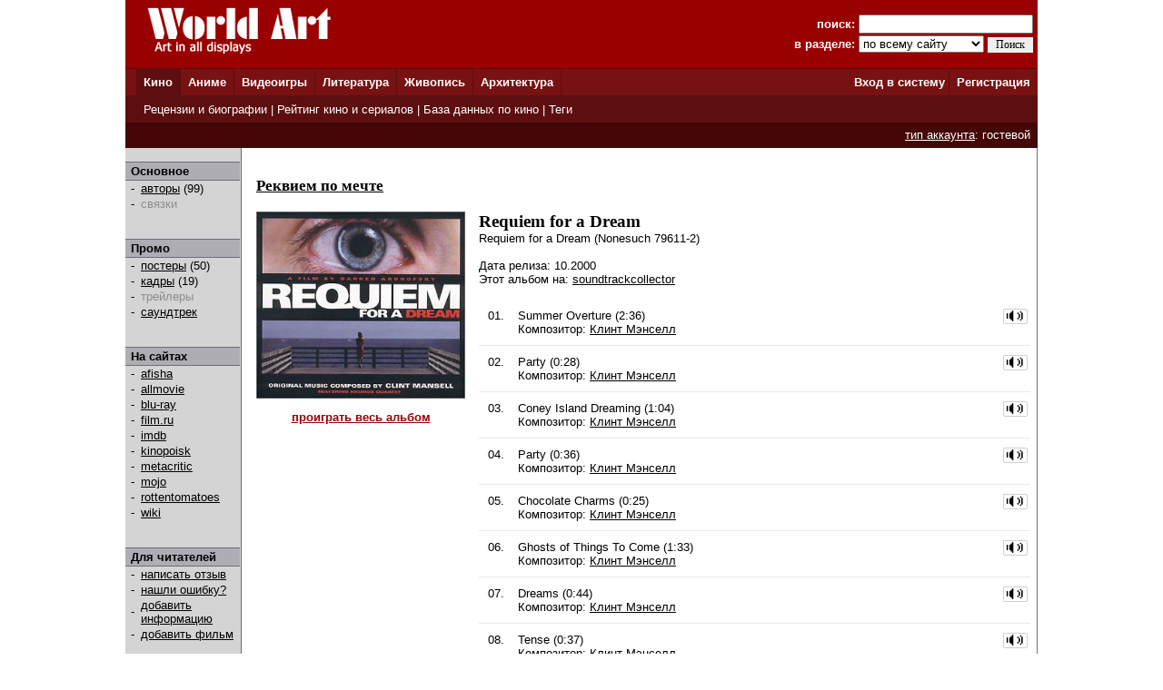

--- FILE ---
content_type: text/html; charset=windows-1251
request_url: http://www.world-art.ru/cinema/cinema_ost.php?id=8200&ost_id=96
body_size: 31847
content:

<html>
<head>
<title>Requiem for a Dream (саундтрек из фильма)</title>
<meta name='description' content=' &#151; OST (саундтрек из игры)'>
<meta name='Title' content=' &#151; OST (саундтрек из игры)'>
<meta http-equiv='Content-Type' content='text/html; charset=windows-1251'>
<link href='../style.css' type='text/css' rel='stylesheet'>
</head>
<body bottomMargin='0' bgColor='#ffffff' leftMargin='0' topMargin='0' rightMargin='0' marginwidth='0' marginheight='0'>

<center>
<table bgcolor=#990000 width=1004 cellpadding=0 cellspacing=0 border=0 height=75>
<tr>
<td width=5></td>
<td Valign=top>&nbsp;&nbsp;&nbsp;&nbsp;<a href='../'><img src='http://www.world-art.ru/img/logo.gif' alt='World Art - сайт о кино, сериалах, литературе, аниме, играх, живописи и архитектуре.' width=213 height=59 border=0>
</a></td>
<form action='http://www.world-art.ru/search.php' method='get'>
<td align=right>
&nbsp;&nbsp;&nbsp;&nbsp;&nbsp;&nbsp;&nbsp;&nbsp;&nbsp;<font color=#ffffff><b>поиск:</b></font> 
<input class='web' name='public_search' value='' type='text' style='width:192;'><br>
<font color=#ffffff><b>в разделе:</b> 
<select name='global_sector' style='width:138px; margin-top:2px;'>
<OPTION value='all'>по всему сайту</option><OPTION value='all'>------------</option><OPTION value='animation'>аниме</option><OPTION value='architecture'>архитектура</option><OPTION value='games'>видеоигры</option><OPTION value='cinema'>кино</option><OPTION value='lyric'>литература</option><OPTION value='manga'>манга</option><OPTION value='painting'>живопись</option><OPTION value='people'>персоны</option><OPTION value='company'>компании</option>
</select>
<input type=submit value='Поиск' style='width:50; font-family: Verdana; font-size: 12px; border:1px; padding: 1px 0px 1px 0px; margin-top:1px;'>
</td>
<td width=5></td>
</form>
</tr>
</table>

<table height=1 width=1004 cellpadding=0 cellspacing=0 border=0 bgcolor=#5D0E0E>
<tr>
<td></td>
</tr>
</table>

<table height=29 width=1004 border=0 bgcolor=#781111 cellpadding=0 cellspacing=0 border=0>
<tr>
<td width=12></td>

<td width=42 bgcolor=#5D0E0E>&nbsp;&nbsp;<font color='ffffff'><b><a href='http://www.world-art.ru/cinema/' class='main_page'>Кино</a>&nbsp;&nbsp;</td>
<td width=1 bgcolor=#5D0E0E></td>

<td width=40>&nbsp;&nbsp;<font color='ffffff'><b><a href='http://www.world-art.ru/animation/' class='main_page'>Аниме</a>&nbsp;&nbsp;</td>
<td width=1 bgcolor=#5D0E0E></td>

<td width=40>&nbsp;&nbsp;<font color='ffffff'><b><a href='http://www.world-art.ru/games/' class='main_page'>Видеоигры</a>&nbsp;&nbsp;</td>
<td width=1 bgcolor=#5D0E0E></td>

<td width=40>&nbsp;&nbsp;<font color='ffffff'><b><a href='http://www.world-art.ru/lyric/' class='main_page'>Литература</a>&nbsp;&nbsp;</td>
<td width=1 bgcolor=#5D0E0E></td>

<td width=40>&nbsp;&nbsp;<font color='ffffff'><b><a href='http://www.world-art.ru/painting/' class='main_page'>Живопись</a>&nbsp;&nbsp;</td>
<td width=1 bgcolor=#5D0E0E></td>

<td width=40>&nbsp;&nbsp;<font color='ffffff'><b><a href='http://www.world-art.ru/architecture/' class='main_page'>Архитектура</a>&nbsp;&nbsp;</td>
<td width=1 bgcolor=#5D0E0E></td>

<td align=right><b><a href='http://www.world-art.ru/enter.php' class='main_page'>Вход в систему</a></b>&nbsp;</td>
<td width=1 bgcolor=#5D0E0E></td>
<td width=55><b>&nbsp;&nbsp;<a href='http://www.world-art.ru/regstart.php' class='main_page'>Регистрация</a></b>&nbsp;&nbsp;</td>

</tr>

</table>

<table height=1 width=1004 cellpadding=0 cellspacing=0 border=0 bgcolor=#5D0E0E>
<tr>
<td></td>
</tr>
</table>

<table height=29 width=1004 border=0 cellpadding=0 cellspacing=0 border=0>
<tr>
<td width=12 bgcolor=#5D0E0E></td>
<td border=0 bgcolor=#5D0E0E >
&nbsp;
<font color='ffffff'>
<a href='http://www.world-art.ru/cinema/review.php' class='main_page'>Рецензии и биографии</a> | 
<a href='http://www.world-art.ru/cinema/rating.php' class='main_page'>Рейтинг кино и сериалов</a> |
<a href='http://www.world-art.ru/cinema/list.php' class='main_page'>База данных по кино</a> |
<a href='http://www.world-art.ru/cinema/list.php?public_action=1' class='main_page'>Теги</a>
</font>
&nbsp;&nbsp;
</td>
<td border=0></td>
</tr>
</table>
<table height=28 width=1004 border=0 cellpadding=0 cellspacing=0 border=0><tr><td border=0 bgcolor=#440606 align=right><font color='ffffff'><a href='http://www.world-art.ru/regstart.php' class='main_page' style=text-decoration:underline>тип аккаунта</a>: гостевой</font>&nbsp;&nbsp;</td><td border=0></td></tr></table><table width=1004 height=58% cellpadding=0 cellspacing=0 border=0 bgcolor=#ffffff><tr><td Valign=top><table width='100%' height=100% align=left cellspacing=0 cellpadding=0 border=0><tr><td Valign=top align=left class=bg1 width=127><br><table width=126 height=1 cellspacing=0 cellpadding=0 border=0><td class=line></td></tr></table><table width=126 cellspacing=0 cellpadding=2 border=0><tr><td class=bg2>&nbsp;<b>Основное</b></td></tr></table><table width=126 height=1 cellspacing=0 cellpadding=0 border=0><td class=line></td></tr></table><table width=126 cellspacing=0 cellpadding=1><tr><td width=3></td><td width=6>-</td><td width=1></td><td><a href = "cinema_full_cast.php?id=8200" >авторы</a> (99)</td></tr><tr><td width=3></td><td width=6>-</td><td width=1></td><td><font color=#8D8D8D>связки</font><br></td></tr></table><br><br><table width=126 height=1 cellspacing=0 cellpadding=0 border=0><td class=line></td></tr></table><table width=126 cellspacing=0 cellpadding=2 border=0><tr><td class=bg2>&nbsp;<b>Промо</b></td></tr></table><table width=126 height=1 cellspacing=0 cellpadding=0 border=0><td class=line></td></tr></table><table width=126 cellspacing=0 cellpadding=1><tr><td width=3></td><td width=6>-</td><td width=1></td><td><a href = "cinema_poster.php?id=8200" >постеры</a> (50)</td></tr><tr><td width=3></td><td width=6>-</td><td width=1></td><td><a href = "cinema_photos.php?id=8200" >кадры</a> (19)<br></td></tr><tr><td width=3></td><td width=6>-</td><td width=1></td><td><font color=#8D8D8D>трейлеры</font><br></td></tr><tr><td width=3></td><td width=6>-</td><td width=1></td><td><a href=cinema_ost.php?id=8200&ost_id=96>саундтрек</a></td></tr></table><br><br><table width=126 height=1 cellspacing=0 cellpadding=0 border=0><td class=line></td></tr></table><table width=126 cellspacing=0 cellpadding=2 border=0><tr><td class=bg2>&nbsp;<b>На сайтах</b></td></tr></table><table width=126 height=1 cellspacing=0 cellpadding=0 border=0><td class=line></td></tr></table><table width=126 cellspacing=0 cellpadding=1><tr><td width=3></td><td width=6>-</td><td width=1></td><td><a href='http://www.afisha.ru/movie/167123/' target='_blank'>afisha</a></td></tr><tr><td width=3></td><td width=6>-</td><td width=1></td><td><a href='http://www.allmovie.com/movie/v186747' target='_blank'>allmovie</a></td></tr><tr><td width=3></td><td width=6>-</td><td width=1></td><td><a href='https://www.blu-ray.com/Requiem-for-a-Dream/18234/' target='_blank'>blu-ray</a></td></tr><tr><td width=3></td><td width=6>-</td><td width=1></td><td><a href='https&#58;&#47;&#47;www&#46;film&#46;ru&#47;movies&#47;rekviem-po-mechte' target='_blank'>film.ru</a></td></tr><tr><td width=3></td><td width=6>-</td><td width=1></td><td><a href='https://www.imdb.com/title/tt0180093/' target='_blank'>imdb</a></td></tr><tr><td width=3></td><td width=6>-</td><td width=1></td><td><a href='http://www.kinopoisk.ru/film/367/' target='_blank'>kinopoisk</a></td></tr><tr><td width=3></td><td width=6>-</td><td width=1></td><td><a href='http://www.metacritic.com/movie/requiem-for-a-dream' target='_blank'>metacritic</a></td></tr><tr><td width=3></td><td width=6>-</td><td width=1></td><td><a href='https://www.boxofficemojo.com/title/tt0180093/' target='_blank'>mojo</a></td></tr><tr><td width=3></td><td width=6>-</td><td width=1></td><td><a href='http://www.rottentomatoes.com/m/requiem_for_a_dream/' target='_blank'>rottentomatoes</a></td></tr></table><table width=126 cellspacing=0 cellpadding=1><tr><td width=3></td><td width=6>-</td><td width=1></td><td><a href='http://en.wikipedia.org/wiki/Requiem_for_a_Dream' target='_blank'>wiki</a></td></tr></table><br><br><table width=126 height=1 cellspacing=0 cellpadding=0 border=0><td class=line></td></tr></table><table width=126 cellspacing=0 cellpadding=2 border=0><tr><td class=bg2>&nbsp;<b>Для читателей</b></td></tr></table><table width=126 height=1 cellspacing=0 cellpadding=0 border=0><td class=line></td></tr></table><table width=126 cellspacing=0 cellpadding=1><tr><td width=3></td><td width=6>-</td><td width=1></td><td><a href='http://www.world-art.ru/enter.php'>написать отзыв</a></td></tr><tr><td width=3></td><td width=6>-</td><td width=1></td><td><a href='http://www.world-art.ru/enter.php'>нашли ошибку?</a></td></tr><tr><td width=3></td><td width=6>-</td><td width=1></td><td><a href='http://www.world-art.ru/enter.php'>добавить информацию</a></td></tr><tr><td width=3></td><td width=6>-</td><td width=1></td><td><a href='http://www.world-art.ru/enter.php'>добавить фильм</a></td></tr></table><br><br></td><td cellspacing=0 cellpadding=0 border=1 class=line width=1></td><td width=16></td><td Valign=top align=left><br><h3 class=h3><a href='cinema.php?id=8200' class='h3'>Реквием по мечте</a></h3><table cellpadding=0 cellspacing=0 border=0><tr><td Valign=top><a href='../large/ost/cinema/96/1.jpg' target='_blank'><img src='../large/ost/cinema/96/1.jpg' width=230 border=0></a><p align=center><a href='http://www.world-art.ru/music/player_ost.php?public_sector=cinema&ost_id=96' target='_blank'><b><font color=#990000>проиграть весь альбом</font></b></a></p></td><td width=15></td><td valign=top class='review'><h1 class='h1' style='margin: 0; padding: 0'>Requiem for a Dream</h1>Requiem for a Dream (Nonesuch 79611-2)<br><br>Дата релиза: 10.2000<br>Этот альбом на: <a href='http://www.soundtrackcollector.com/catalog/soundtrackdetail.php?movieid=10484' class='review' target='_blank'>soundtrackcollector</a><br><br><table cellpadding=5 cellspacing=5><tr><td class='review' Valign=top width=10>01.</td><td class='review' Valign=bottom width=520>Summer Overture (2:36)<br>Композитор: <a href='../people.php?id=6333' class='review'>Клинт Мэнселл</a><br></td><td align=right Valign=top><a href='http://www.world-art.ru/music/player_ost.php?public_sector=cinema&ost_id=96&track_id=1535' target='_blank'><img src='../img/play_big.gif' border=0></a></td></tr></tr></table><table width=99% cellspacing=0 cellpadding=0 border=0><tr><td width=100% height=1 bgcolor=#eaeaea></td></tr></table><table cellpadding=5 cellspacing=5><tr><td class='review' Valign=top width=10>02.</td><td class='review' Valign=bottom width=520>Party (0:28)<br>Композитор: <a href='../people.php?id=6333' class='review'>Клинт Мэнселл</a><br></td><td align=right Valign=top><a href='http://www.world-art.ru/music/player_ost.php?public_sector=cinema&ost_id=96&track_id=1536' target='_blank'><img src='../img/play_big.gif' border=0></a></td></tr></tr></table><table width=99% cellspacing=0 cellpadding=0 border=0><tr><td width=100% height=1 bgcolor=#eaeaea></td></tr></table><table cellpadding=5 cellspacing=5><tr><td class='review' Valign=top width=10>03.</td><td class='review' Valign=bottom width=520>Coney Island Dreaming (1:04)<br>Композитор: <a href='../people.php?id=6333' class='review'>Клинт Мэнселл</a><br></td><td align=right Valign=top><a href='http://www.world-art.ru/music/player_ost.php?public_sector=cinema&ost_id=96&track_id=1537' target='_blank'><img src='../img/play_big.gif' border=0></a></td></tr></tr></table><table width=99% cellspacing=0 cellpadding=0 border=0><tr><td width=100% height=1 bgcolor=#eaeaea></td></tr></table><table cellpadding=5 cellspacing=5><tr><td class='review' Valign=top width=10>04.</td><td class='review' Valign=bottom width=520>Party (0:36)<br>Композитор: <a href='../people.php?id=6333' class='review'>Клинт Мэнселл</a><br></td><td align=right Valign=top><a href='http://www.world-art.ru/music/player_ost.php?public_sector=cinema&ost_id=96&track_id=1538' target='_blank'><img src='../img/play_big.gif' border=0></a></td></tr></tr></table><table width=99% cellspacing=0 cellpadding=0 border=0><tr><td width=100% height=1 bgcolor=#eaeaea></td></tr></table><table cellpadding=5 cellspacing=5><tr><td class='review' Valign=top width=10>05.</td><td class='review' Valign=bottom width=520>Chocolate Charms (0:25)<br>Композитор: <a href='../people.php?id=6333' class='review'>Клинт Мэнселл</a><br></td><td align=right Valign=top><a href='http://www.world-art.ru/music/player_ost.php?public_sector=cinema&ost_id=96&track_id=1539' target='_blank'><img src='../img/play_big.gif' border=0></a></td></tr></tr></table><table width=99% cellspacing=0 cellpadding=0 border=0><tr><td width=100% height=1 bgcolor=#eaeaea></td></tr></table><table cellpadding=5 cellspacing=5><tr><td class='review' Valign=top width=10>06.</td><td class='review' Valign=bottom width=520>Ghosts of Things To Come (1:33)<br>Композитор: <a href='../people.php?id=6333' class='review'>Клинт Мэнселл</a><br></td><td align=right Valign=top><a href='http://www.world-art.ru/music/player_ost.php?public_sector=cinema&ost_id=96&track_id=1540' target='_blank'><img src='../img/play_big.gif' border=0></a></td></tr></tr></table><table width=99% cellspacing=0 cellpadding=0 border=0><tr><td width=100% height=1 bgcolor=#eaeaea></td></tr></table><table cellpadding=5 cellspacing=5><tr><td class='review' Valign=top width=10>07.</td><td class='review' Valign=bottom width=520>Dreams (0:44)<br>Композитор: <a href='../people.php?id=6333' class='review'>Клинт Мэнселл</a><br></td><td align=right Valign=top><a href='http://www.world-art.ru/music/player_ost.php?public_sector=cinema&ost_id=96&track_id=1541' target='_blank'><img src='../img/play_big.gif' border=0></a></td></tr></tr></table><table width=99% cellspacing=0 cellpadding=0 border=0><tr><td width=100% height=1 bgcolor=#eaeaea></td></tr></table><table cellpadding=5 cellspacing=5><tr><td class='review' Valign=top width=10>08.</td><td class='review' Valign=bottom width=520>Tense (0:37)<br>Композитор: <a href='../people.php?id=6333' class='review'>Клинт Мэнселл</a><br></td><td align=right Valign=top><a href='http://www.world-art.ru/music/player_ost.php?public_sector=cinema&ost_id=96&track_id=1542' target='_blank'><img src='../img/play_big.gif' border=0></a></td></tr></tr></table><table width=99% cellspacing=0 cellpadding=0 border=0><tr><td width=100% height=1 bgcolor=#eaeaea></td></tr></table><table cellpadding=5 cellspacing=5><tr><td class='review' Valign=top width=10>09.</td><td class='review' Valign=bottom width=520>Dr. Pill (0:42)<br>Композитор: <a href='../people.php?id=6333' class='review'>Клинт Мэнселл</a><br></td><td align=right Valign=top><a href='http://www.world-art.ru/music/player_ost.php?public_sector=cinema&ost_id=96&track_id=1543' target='_blank'><img src='../img/play_big.gif' border=0></a></td></tr></tr></table><table width=99% cellspacing=0 cellpadding=0 border=0><tr><td width=100% height=1 bgcolor=#eaeaea></td></tr></table><table cellpadding=5 cellspacing=5><tr><td class='review' Valign=top width=10>10.</td><td class='review' Valign=bottom width=520>High on Life (0:11)<br>Композитор: <a href='../people.php?id=6333' class='review'>Клинт Мэнселл</a><br></td><td align=right Valign=top><a href='http://www.world-art.ru/music/player_ost.php?public_sector=cinema&ost_id=96&track_id=1544' target='_blank'><img src='../img/play_big.gif' border=0></a></td></tr></tr></table><table width=99% cellspacing=0 cellpadding=0 border=0><tr><td width=100% height=1 bgcolor=#eaeaea></td></tr></table><table cellpadding=5 cellspacing=5><tr><td class='review' Valign=top width=10>11.</td><td class='review' Valign=bottom width=520>Ghosts (1:21)<br>Композитор: <a href='../people.php?id=6333' class='review'>Клинт Мэнселл</a><br></td><td align=right Valign=top><a href='http://www.world-art.ru/music/player_ost.php?public_sector=cinema&ost_id=96&track_id=1545' target='_blank'><img src='../img/play_big.gif' border=0></a></td></tr></tr></table><table width=99% cellspacing=0 cellpadding=0 border=0><tr><td width=100% height=1 bgcolor=#eaeaea></td></tr></table><table cellpadding=5 cellspacing=5><tr><td class='review' Valign=top width=10>12.</td><td class='review' Valign=bottom width=520>Crimin&#x27; & Dealin&#x27; (1:44)<br>Композитор: <a href='../people.php?id=6333' class='review'>Клинт Мэнселл</a><br></td><td align=right Valign=top><a href='http://www.world-art.ru/music/player_ost.php?public_sector=cinema&ost_id=96&track_id=1546' target='_blank'><img src='../img/play_big.gif' border=0></a></td></tr></tr></table><table width=99% cellspacing=0 cellpadding=0 border=0><tr><td width=100% height=1 bgcolor=#eaeaea></td></tr></table><table cellpadding=5 cellspacing=5><tr><td class='review' Valign=top width=10>13.</td><td class='review' Valign=bottom width=520>Hope Overture (2:31)<br>Композитор: <a href='../people.php?id=6333' class='review'>Клинт Мэнселл</a><br></td><td align=right Valign=top><a href='http://www.world-art.ru/music/player_ost.php?public_sector=cinema&ost_id=96&track_id=1547' target='_blank'><img src='../img/play_big.gif' border=0></a></td></tr></tr></table><table width=99% cellspacing=0 cellpadding=0 border=0><tr><td width=100% height=1 bgcolor=#eaeaea></td></tr></table><table cellpadding=5 cellspacing=5><tr><td class='review' Valign=top width=10>14.</td><td class='review' Valign=bottom width=520>Tense (0:28)<br>Композитор: <a href='../people.php?id=6333' class='review'>Клинт Мэнселл</a><br></td><td align=right Valign=top><a href='http://www.world-art.ru/music/player_ost.php?public_sector=cinema&ost_id=96&track_id=1548' target='_blank'><img src='../img/play_big.gif' border=0></a></td></tr></tr></table><table width=99% cellspacing=0 cellpadding=0 border=0><tr><td width=100% height=1 bgcolor=#eaeaea></td></tr></table><table cellpadding=5 cellspacing=5><tr><td class='review' Valign=top width=10>15.</td><td class='review' Valign=bottom width=520>Bialy & Lox Conga (0:45)<br>Композитор: <a href='../people.php?id=6333' class='review'>Клинт Мэнселл</a><br></td><td align=right Valign=top><a href='http://www.world-art.ru/music/player_ost.php?public_sector=cinema&ost_id=96&track_id=1549' target='_blank'><img src='../img/play_big.gif' border=0></a></td></tr></tr></table><table width=99% cellspacing=0 cellpadding=0 border=0><tr><td width=100% height=1 bgcolor=#eaeaea></td></tr></table><table cellpadding=5 cellspacing=5><tr><td class='review' Valign=top width=10>16.</td><td class='review' Valign=bottom width=520>Cleaning Apartment (1:25)<br>Композитор: <a href='../people.php?id=6333' class='review'>Клинт Мэнселл</a><br></td><td align=right Valign=top><a href='http://www.world-art.ru/music/player_ost.php?public_sector=cinema&ost_id=96&track_id=1550' target='_blank'><img src='../img/play_big.gif' border=0></a></td></tr></tr></table><table width=99% cellspacing=0 cellpadding=0 border=0><tr><td width=100% height=1 bgcolor=#eaeaea></td></tr></table><table cellpadding=5 cellspacing=5><tr><td class='review' Valign=top width=10>17.</td><td class='review' Valign=bottom width=520>Ghosts-Falling (1:11)<br>Композитор: <a href='../people.php?id=6333' class='review'>Клинт Мэнселл</a><br></td><td align=right Valign=top><a href='http://www.world-art.ru/music/player_ost.php?public_sector=cinema&ost_id=96&track_id=1551' target='_blank'><img src='../img/play_big.gif' border=0></a></td></tr></tr></table><table width=99% cellspacing=0 cellpadding=0 border=0><tr><td width=100% height=1 bgcolor=#eaeaea></td></tr></table><table cellpadding=5 cellspacing=5><tr><td class='review' Valign=top width=10>18.</td><td class='review' Valign=bottom width=520>Dreams (1:02)<br>Композитор: <a href='../people.php?id=6333' class='review'>Клинт Мэнселл</a><br></td><td align=right Valign=top><a href='http://www.world-art.ru/music/player_ost.php?public_sector=cinema&ost_id=96&track_id=1552' target='_blank'><img src='../img/play_big.gif' border=0></a></td></tr></tr></table><table width=99% cellspacing=0 cellpadding=0 border=0><tr><td width=100% height=1 bgcolor=#eaeaea></td></tr></table><table cellpadding=5 cellspacing=5><tr><td class='review' Valign=top width=10>19.</td><td class='review' Valign=bottom width=520>Arnold (2:35)<br>Композитор: <a href='../people.php?id=6333' class='review'>Клинт Мэнселл</a><br></td><td align=right Valign=top><a href='http://www.world-art.ru/music/player_ost.php?public_sector=cinema&ost_id=96&track_id=1553' target='_blank'><img src='../img/play_big.gif' border=0></a></td></tr></tr></table><table width=99% cellspacing=0 cellpadding=0 border=0><tr><td width=100% height=1 bgcolor=#eaeaea></td></tr></table><table cellpadding=5 cellspacing=5><tr><td class='review' Valign=top width=10>20.</td><td class='review' Valign=bottom width=520>Marion Barfs (2:22)<br>Композитор: <a href='../people.php?id=6333' class='review'>Клинт Мэнселл</a><br></td><td align=right Valign=top><a href='http://www.world-art.ru/music/player_ost.php?public_sector=cinema&ost_id=96&track_id=1554' target='_blank'><img src='../img/play_big.gif' border=0></a></td></tr></tr></table><table width=99% cellspacing=0 cellpadding=0 border=0><tr><td width=100% height=1 bgcolor=#eaeaea></td></tr></table><table cellpadding=5 cellspacing=5><tr><td class='review' Valign=top width=10>21.</td><td class='review' Valign=bottom width=520>Supermarket Sweep (2:14)<br>Композитор: <a href='../people.php?id=6333' class='review'>Клинт Мэнселл</a><br></td><td align=right Valign=top><a href='http://www.world-art.ru/music/player_ost.php?public_sector=cinema&ost_id=96&track_id=1555' target='_blank'><img src='../img/play_big.gif' border=0></a></td></tr></tr></table><table width=99% cellspacing=0 cellpadding=0 border=0><tr><td width=100% height=1 bgcolor=#eaeaea></td></tr></table><table cellpadding=5 cellspacing=5><tr><td class='review' Valign=top width=10>22.</td><td class='review' Valign=bottom width=520>Dreams (0:32)<br>Композитор: <a href='../people.php?id=6333' class='review'>Клинт Мэнселл</a><br></td><td align=right Valign=top><a href='http://www.world-art.ru/music/player_ost.php?public_sector=cinema&ost_id=96&track_id=1556' target='_blank'><img src='../img/play_big.gif' border=0></a></td></tr></tr></table><table width=99% cellspacing=0 cellpadding=0 border=0><tr><td width=100% height=1 bgcolor=#eaeaea></td></tr></table><table cellpadding=5 cellspacing=5><tr><td class='review' Valign=top width=10>23.</td><td class='review' Valign=bottom width=520>Sara Goldfarb Has Left the Building (1:17)<br>Композитор: <a href='../people.php?id=6333' class='review'>Клинт Мэнселл</a><br></td><td align=right Valign=top><a href='http://www.world-art.ru/music/player_ost.php?public_sector=cinema&ost_id=96&track_id=1557' target='_blank'><img src='../img/play_big.gif' border=0></a></td></tr></tr></table><table width=99% cellspacing=0 cellpadding=0 border=0><tr><td width=100% height=1 bgcolor=#eaeaea></td></tr></table><table cellpadding=5 cellspacing=5><tr><td class='review' Valign=top width=10>24.</td><td class='review' Valign=bottom width=520>Bugs Got a Devilish Grin Conga (0:57)<br>Композитор: <a href='../people.php?id=6333' class='review'>Клинт Мэнселл</a><br></td><td align=right Valign=top><a href='http://www.world-art.ru/music/player_ost.php?public_sector=cinema&ost_id=96&track_id=1558' target='_blank'><img src='../img/play_big.gif' border=0></a></td></tr></tr></table><table width=99% cellspacing=0 cellpadding=0 border=0><tr><td width=100% height=1 bgcolor=#eaeaea></td></tr></table><table cellpadding=5 cellspacing=5><tr><td class='review' Valign=top width=10>25.</td><td class='review' Valign=bottom width=520>Winter Overture (0:19)<br>Композитор: <a href='../people.php?id=6333' class='review'>Клинт Мэнселл</a><br></td><td align=right Valign=top><a href='http://www.world-art.ru/music/player_ost.php?public_sector=cinema&ost_id=96&track_id=1559' target='_blank'><img src='../img/play_big.gif' border=0></a></td></tr></tr></table><table width=99% cellspacing=0 cellpadding=0 border=0><tr><td width=100% height=1 bgcolor=#eaeaea></td></tr></table><table cellpadding=5 cellspacing=5><tr><td class='review' Valign=top width=10>26.</td><td class='review' Valign=bottom width=520>Southern Hospitality (1:23)<br>Композитор: <a href='../people.php?id=6333' class='review'>Клинт Мэнселл</a><br></td><td align=right Valign=top><a href='http://www.world-art.ru/music/player_ost.php?public_sector=cinema&ost_id=96&track_id=1560' target='_blank'><img src='../img/play_big.gif' border=0></a></td></tr></tr></table><table width=99% cellspacing=0 cellpadding=0 border=0><tr><td width=100% height=1 bgcolor=#eaeaea></td></tr></table><table cellpadding=5 cellspacing=5><tr><td class='review' Valign=top width=10>27.</td><td class='review' Valign=bottom width=520>Fear (2:26)<br>Композитор: <a href='../people.php?id=6333' class='review'>Клинт Мэнселл</a><br></td><td align=right Valign=top><a href='http://www.world-art.ru/music/player_ost.php?public_sector=cinema&ost_id=96&track_id=1561' target='_blank'><img src='../img/play_big.gif' border=0></a></td></tr></tr></table><table width=99% cellspacing=0 cellpadding=0 border=0><tr><td width=100% height=1 bgcolor=#eaeaea></td></tr></table><table cellpadding=5 cellspacing=5><tr><td class='review' Valign=top width=10>28.</td><td class='review' Valign=bottom width=520>Full Tense (1:04)<br>Композитор: <a href='../people.php?id=6333' class='review'>Клинт Мэнселл</a><br></td><td align=right Valign=top><a href='http://www.world-art.ru/music/player_ost.php?public_sector=cinema&ost_id=96&track_id=1562' target='_blank'><img src='../img/play_big.gif' border=0></a></td></tr></tr></table><table width=99% cellspacing=0 cellpadding=0 border=0><tr><td width=100% height=1 bgcolor=#eaeaea></td></tr></table><table cellpadding=5 cellspacing=5><tr><td class='review' Valign=top width=10>29.</td><td class='review' Valign=bottom width=520>The Beginning of the End (4:28)<br>Композитор: <a href='../people.php?id=6333' class='review'>Клинт Мэнселл</a><br></td><td align=right Valign=top><a href='http://www.world-art.ru/music/player_ost.php?public_sector=cinema&ost_id=96&track_id=1563' target='_blank'><img src='../img/play_big.gif' border=0></a></td></tr></tr></table><table width=99% cellspacing=0 cellpadding=0 border=0><tr><td width=100% height=1 bgcolor=#eaeaea></td></tr></table><table cellpadding=5 cellspacing=5><tr><td class='review' Valign=top width=10>30.</td><td class='review' Valign=bottom width=520>Ghosts of a Future Lost (1:50)<br>Композитор: <a href='../people.php?id=6333' class='review'>Клинт Мэнселл</a><br></td><td align=right Valign=top><a href='http://www.world-art.ru/music/player_ost.php?public_sector=cinema&ost_id=96&track_id=1564' target='_blank'><img src='../img/play_big.gif' border=0></a></td></tr></tr></table><table width=99% cellspacing=0 cellpadding=0 border=0><tr><td width=100% height=1 bgcolor=#eaeaea></td></tr></table><table cellpadding=5 cellspacing=5><tr><td class='review' Valign=top width=10>31.</td><td class='review' Valign=bottom width=520>Meltdown (3:55)<br>Композитор: <a href='../people.php?id=6333' class='review'>Клинт Мэнселл</a><br></td><td align=right Valign=top><a href='http://www.world-art.ru/music/player_ost.php?public_sector=cinema&ost_id=96&track_id=1565' target='_blank'><img src='../img/play_big.gif' border=0></a></td></tr></tr></table><table width=99% cellspacing=0 cellpadding=0 border=0><tr><td width=100% height=1 bgcolor=#eaeaea></td></tr></table><table cellpadding=5 cellspacing=5><tr><td class='review' Valign=top width=10>32.</td><td class='review' Valign=bottom width=520>Lux Aeterna (3:54)<br>Композитор: <a href='../people.php?id=6333' class='review'>Клинт Мэнселл</a><br></td><td align=right Valign=top><a href='http://www.world-art.ru/music/player_ost.php?public_sector=cinema&ost_id=96&track_id=1566' target='_blank'><img src='../img/play_big.gif' border=0></a></td></tr></tr></table><table width=99% cellspacing=0 cellpadding=0 border=0><tr><td width=100% height=1 bgcolor=#eaeaea></td></tr></table><table cellpadding=5 cellspacing=5><tr><td class='review' Valign=top width=10>33.</td><td class='review' Valign=bottom width=520>Coney Island Low (2:13)<br>Композитор: <a href='../people.php?id=6333' class='review'>Клинт Мэнселл</a><br></td><td align=right Valign=top><a href='http://www.world-art.ru/music/player_ost.php?public_sector=cinema&ost_id=96&track_id=1567' target='_blank'><img src='../img/play_big.gif' border=0></a></td></tr></tr></table><table width=99% cellspacing=0 cellpadding=0 border=0><tr><td width=100% height=1 bgcolor=#eaeaea></td></tr></table><br><br></td></tr></table></td><td cellspacing=0 cellpadding=0 border=1 class=line width=1></td></tr></table><br><br></td></tr></table>
<table height=1 width=1004 cellpadding=0 cellspacing=0 border=0 bgcolor=#5D0E0E>
<tr>
<td></td>
</tr>
</table>

<table bgcolor=#000000 width=1004 cellpadding=0 cellspacing=0 border=0 height=50><tr><td>
<tr>
<td width=15></td>
<td Valign=top>
<br>
<font color=#ffffff>
<a href='http://www.world-art.ru/enter.php' class='red3'>Ответы на вопросы</a></b> | <a href='http://www.world-art.ru/enter.php' class='red3'>Написать сообщение администрации</a></b><br><br><table><tr><td Valign=top><img src='http://www.world-art.ru/img/18.gif'></td><td width=5></td><td Valign=top><font color=#ffffff>Сайт работает для вас с 2003 года.<br>Материалы сайта предназначены для лиц 18 лет и старше.
<div style='margin-top:4px; font-size:10px; color: #ffffff;'>
Права на оригинальные тексты, а также <b>на подбор</b> и расположение материалов принадлежат www.world-art.ru<br>
Основные темы сайта World Art: <a href='../cinema/' class='red'>фильмы</a> и <a href='../cinema/' class='red'>сериалы</a> | <a href='../games/' class='red'>видеоигры</a> | <a href='../animation/' class='red'>аниме</a> и <a href='../animation/' class='red'>манга</a> | <a href='../lyric/' class='red'>литература</a> | <a href='../painting/' class='red'>живопись</a> | <a href='../architecture/' class='red'>архитектура</a>
</div>
<div style='margin-top:1px; font-size:10px; color: #ffffff;'><script type="text/javascript">
<!--
var _acic={dataProvider:10};(function(){var e=document.createElement("script");e.type="text/javascript";e.async=true;e.src="https://www.acint.net/aci.js";var t=document.getElementsByTagName("script")[0];t.parentNode.insertBefore(e,t)})()
//-->
</script></div></td></tr></table><br><br>

<!-- Google tag (gtag.js) -->
<script async src="https://www.googletagmanager.com/gtag/js?id=G-NNXHQFEPDX"></script>
<script>
  window.dataLayer = window.dataLayer || [];
  function gtag(){dataLayer.push(arguments);}
  gtag('js', new Date());

  gtag('config', 'G-NNXHQFEPDX');
</script>



<!-- Yandex.Metrika counter -->
<script type="text/javascript">
    (function (d, w, c) {
        (w[c] = w[c] || []).push(function() {
            try {
                w.yaCounter36318815 = new Ya.Metrika({
                    id:36318815,
                    clickmap:true,
                    trackLinks:true,
                    accurateTrackBounce:true
                });
            } catch(e) { }
        });

        var n = d.getElementsByTagName("script")[0],
            s = d.createElement("script"),
            f = function () { n.parentNode.insertBefore(s, n); };
        s.type = "text/javascript";
        s.async = true;
        s.src = "https://mc.yandex.ru/metrika/watch.js";

        if (w.opera == "[object Opera]") {
            d.addEventListener("DOMContentLoaded", f, false);
        } else { f(); }
    })(document, window, "yandex_metrika_callbacks");
</script>
<noscript><div><img src="https://mc.yandex.ru/watch/36318815" style="position:absolute; left:-9999px;" alt="" /></div></noscript>
<!-- /Yandex.Metrika counter -->


</td></tr></table></td><tr></table></body></html>